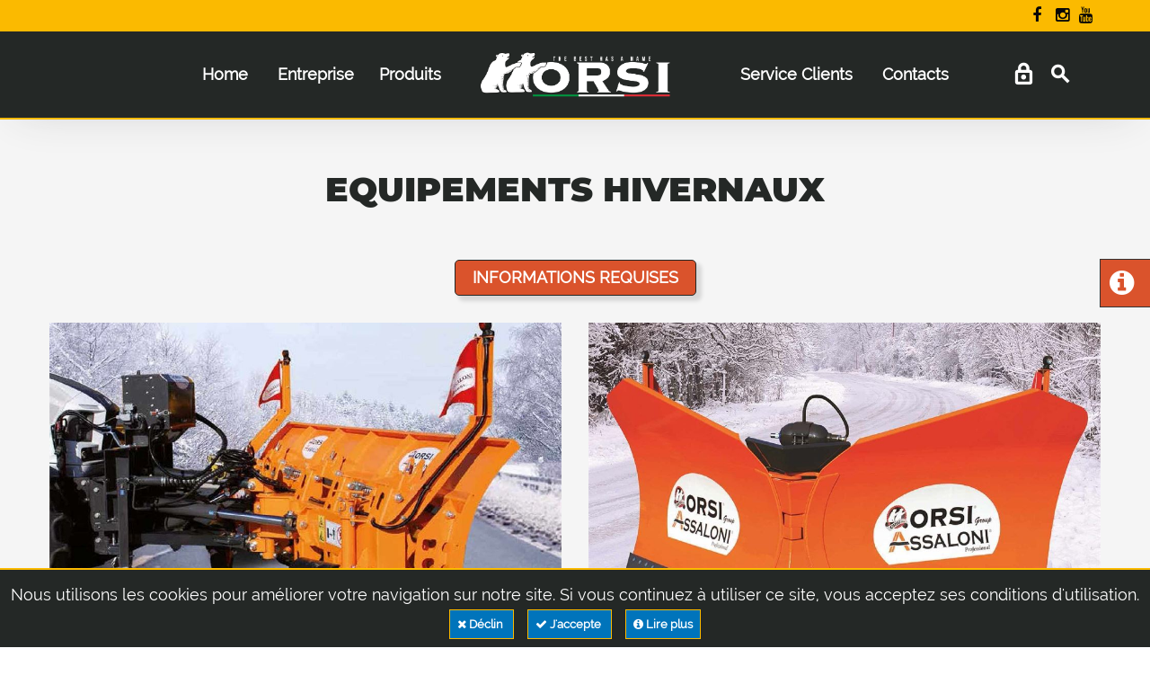

--- FILE ---
content_type: text/html; charset=utf-8
request_url: https://www.orsigroup.fr/fr/prodotti/8/equipements-hivernaux
body_size: 125681
content:
 

<!DOCTYPE html>

<html id="htmlMaster" xmlns="http://www.w3.org/1999/xhtml" lang="fr">
    <head>
        <!-- Google Tag Manager -->
        <script>(function (w, d, s, l, i) {
            w[l] = w[l] || []; w[l].push({
                'gtm.start':
                    new Date().getTime(), event: 'gtm.js'
            }); var f = d.getElementsByTagName(s)[0],
                j = d.createElement(s), dl = l != 'dataLayer' ? '&l=' + l : ''; j.async = true; j.src =
                    'https://www.googletagmanager.com/gtm.js?id=' + i + dl; f.parentNode.insertBefore(j, f);
        })(window, document, 'script', 'dataLayer', 'GTM-MSSTGDZ');</script>
        <!-- End Google Tag Manager -->

        <meta charset="utf-8" /><link rel="canonical" href="https://www.orsigroup.fr/fr/prodotti/8/equipements-hivernaux" /><meta http-equiv="X-UA-Compatible" content="IE=edge" /><meta name="viewport" content="width=device-width, initial-scale=1" /><meta http-equiv="Content-Type" content="text/html; charset=utf-8" /><meta name="format-detection" content="telephone=no" /><link rel="apple-touch-icon" sizes="180x180" href="/apple-touch-icon.png" /><link rel="icon" type="image/png" sizes="32x32" href="/favicon-32x32.png" /><link rel="icon" type="image/png" sizes="16x16" href="/favicon-16x16.png" /><link rel="manifest" href="/site.webmanifest" /><link rel="mask-icon" href="/safari-pinned-tab.svg" color="#070707" /><meta name="msapplication-TileColor" content="#da532c" /><meta name="theme-color" content="#070707" /><link rel="alternate" href="https://www.orsigroup.frprodotti/8/equipements-hivernaux" hreflang="x-default" /><meta property="og:image" content="https://www.orsigroup.fr" /><meta property="og:type" content="article" /><meta property="og:locale" content="fr-FR" /> <meta property="og:title" content="Equipements Hivernaux - Orsi Group S.r.l" /><meta property="og:description" content="Assaloni, un nom important Assaloni

Impossible lorsqu' il niege fouler un' autoroute du monde et de ne pas voir au travail une chasse-neige ou fraise niege A" /><meta property="og:url" content="https://www.orsigroup.fr/fr/prodotti/8/equipements-hivernaux" /><meta property="og:site_name" content="Orsi Group S.r.l." /><meta name="twitter:card" content="summary" /><meta name="twitter:description" content="Assaloni, un nom important Assaloni

Impossible lorsqu' il niege fouler un' autoroute du monde et de ne pas voir au travail une chasse-neige ou fraise niege A" /><meta name="twitter:title" content="Equipements Hivernaux - Orsi Group S.r.l" /><meta name="twitter:image" content="https://www.orsigroup.fr" />	<meta name="twitter:site" content="https://twitter.com/OrsiGroup" />	

        <link rel="stylesheet" type="text/css" href="/css/mycss-header.min.css?v=2.25.10.01" />
    

        <script type="text/javascript" src="/js/myjs-header.min.js?v=2.25.10.01"></script>
    

        <script>
            var validator;
            var ga_myid = "UA-29751445-3";
            var pathToLogoMobile = "";
            var hrefMobileLogo = "/fr/";
            var classMobilePanel = "";
            
            $(document).ready(function () {
                $("#GlobalSearch").submit(function (e) {
                    e.preventDefault();
                    post_globalSearch();
                });
                validator = bindValidation("#GlobalSearch");
                $("#mainSearch").rules("add", {
                    required: true,
                    minlength: 2
                });

                try {
                    document.getElementsByName("mainSearch")[0].value = "";
                } catch (error) {
                    //console.error(error);
                }

                $("#GlobalLogin").on("mouseover", function () {
                    if ($("#jq-dropdown-1").css('display') == 'none') {
                        $("#GlobalLogin").click();
                    }
                    else {
                        
                    }
                });

                /** barra dei cookie **/
                if (document.cookie.indexOf('accettaCookie=true') > -1) {
                    // niente
                }
                else {
                    if (document.cookie.indexOf('accettaCookie=false') > -1) {
                        window['ga-disable-' + ga_myid] = true;
                    }
                    else {
                        window['ga-disable-' + ga_myid] = true;
                        $("#cookie_notice").css("display", "block");
                    }
                }
            });

            function post_globalSearch() {
                if ($("#GlobalSearch").valid()) {
                    var ricerca = encodeURIComponent($("#mainSearch").val());
                    window.location.href = "/fr/risultati?src=" + ricerca;
                }
                return (false);
            }

            function accettaCookie(mode) {
                if (mode == "n")
                    document.cookie = 'accettaCookie=false; expires=Thu, 31 Dec 2099 23:59:59 UTC; path=/';
                else
                    document.cookie = 'accettaCookie=true; expires=Thu, 31 Dec 2099 23:59:59 UTC; path=/';
                $("#cookie_notice").hide();
            }
        </script>
        <title>
	Equipements Hivernaux - Orsi Group S.r.l.
</title><meta name="description" content="Assaloni, un nom important Assaloni

Impossible lorsqu&#39; il niege fouler un&#39; autoroute du monde et de ne pas voir au travail une chasse-neige ou fraise niege A" /><meta name="keywords" content="Equipements Hivernaux, Orsi Group S.r.l., chasses neige, vomers, espandeur de sel, fraise à niege, manutention des routes et des aéroports" /></head>
    <body class="">
        <!-- Google Tag Manager (noscript) -->
        <noscript>
            <iframe src="https://www.googletagmanager.com/ns.html?id=GTM-MSSTGDZ" height="0" width="0" style="display:none;visibility:hidden"></iframe>
        </noscript>
        <!-- End Google Tag Manager (noscript) -->

        <div class="page ">
            <!--========================================================
                                HEADER 
            =========================================================-->
            <header id="headerMaster" class="shadow-2">
                <!-- Menù superiore -->
                <div id="stuck_container" class="stuck_container topOnMobile">
                    <section id="headerMasterGiallo" style="background: var(--primary-color); padding: 2px 0 2px 0; color: #070707;">
                        <div class="container">
                            <div class="text-center" style="position:relative">
                                <div style="display:inline-block;width: 100%;">
                                    <label style="margin-bottom:0;"></label>
                                </div>
                                <div style="position: absolute;top: 0;right: 0;min-width: 100px;">
                                    <ul class="inline-list topbar">
                                        <li><a title="Facebook" rel="nofollow" href="https://www.facebook.com/pages/Orsi-Group/197170727108949" class="fa fa-facebook" onclick="window.open(this.href);return false;">Facebook</a></li>
                                        <li><a title="Instagram" rel="nofollow" href="https://instagram.com/orsigroup" class="fa fa-instagram" onclick="window.open(this.href);return false;">Instagram</a></li>
                                        <li><a title="YouTube" rel="nofollow" href="https://www.youtube.com/orsigroup" class="fa fa-youtube" onclick="window.open(this.href);return false;">YouTube</a></li>
                                    </ul>
                                </div>
                            </div>
                        </div>
                    </section>
                    <div class="container">
                        <div class="row">
                            <div class="col-md-12 topmenu" style="position: relative;text-align:center;">
                                <nav class="navbar navbar-default navbar-static-top" style="width: 100%;">
                                    <ul class="navbar-nav sf-menu" data-type="navbar">
                                        <li><a title="home" href="/fr/">Home</a></li>
<li class="dropdown">
<a title="entreprise" href="javascript:void(0)">Entreprise</a><ul class="dropdown-menu">
<li><a title="news" href="/fr/news">News</a></li>
<li><a title="Événements" href="/fr/eventi">Événements</a></li>
<li><a title="Présentation" href="/fr/azienda">Présentation</a></li>
<li><a title="Hardox® & Strenx®" href="/fr/produzione-acciaio">Hardox® & Strenx®</a></li>
</ul>
</li><li class="dropdown">
<a title="Produits" href="/fr/prodotti">Produits</a>
<ul class="dropdown-menu">
<li><a href="/fr/prodotti/2/broyeurs" title="Broyeurs">Broyeurs</a></li>
<li><a href="/fr/prodotti/3/broyeurs-lateraux" title="Broyeurs Latéraux">Broyeurs Latéraux</a></li>
<li><a href="/fr/prodotti/4/broyeurs-forestiers" title="Broyeurs Forestiers">Broyeurs Forestiers</a></li>
<li><a href="/fr/prodotti/16/gyrobroyeurs" title="Gyrobroyeurs">Gyrobroyeurs</a></li>
<li><a href="/fr/prodotti/1/debroussailleuses" title="Débroussailleuses">Débroussailleuses</a></li>
<li><a href="/fr/prodotti/5/equipements-tp" title="Equipements Tp">Equipements Tp</a></li>
<li><a href="/fr/prodotti/8/equipements-hivernaux" title="Equipements Hivernaux">Equipements Hivernaux</a></li>
<li><a href="/fr/prodotti/7/elevateur-hydraulique-a-fourches" title="Élévateur Hydraulique À Fourches">Élévateur Hydraulique À Fourches</a></li>
<li><a href="/fr/prodotti/14/travail-du-sol" title="Travail Du Sol">Travail Du Sol</a></li>
<li><a href="/fr/prodotti/6/plates-formes-elevatrices-pour-vergers" title="Plates-Formes Elevatrices Pour Vergers">Plates-Formes Elevatrices Pour Vergers</a></li>
<li><a href="/fr/prodotti/17/attrezzi-terminali" title="Attrezzi Terminali">Attrezzi Terminali</a></li>
</ul>
</li>
<li class="LogoDesktopWidth fra"></li><li class="dropdown">
<a title="service clients" href="javascript:void(0)">Service Clients</a><ul class="dropdown-menu">
<li><a title="pièces de rechange" href="/fr/servizio-clienti/ricambi">Pièces De Rechange</a></li>
<li><a title="Enregistrer Garantie" href="/fr/servizio-clienti/registrazione-garanzia">Enregistrer Garantie</a></li>
<li><a title="Liste des distributeurs" onclick="goToPaginaLoad('/fr/servizio-clienti/elenco-rivenditori')" href="javascript:void(0)">Liste Des Distributeurs</a></li>
<li><a title="conditions générales de vente" href="/fr/servizio-clienti/condizioni-generali-vendita">Conditions Générales De Vente</a></li>
<li><a title="après-vente" href="/fr/servizio-clienti/post-vendita">Après-Vente</a></li>
</ul>

</li>
<li class="dropdown">
<a title="contacts" href="javascript:void(0)">Contacts</a><ul class="dropdown-menu">
<li><a title="Nos contacts" href="/fr/contatti">Nos Contacts</a></li>
<li><a title="Travaille avec nous" href="/fr/lavora-con-noi">Travaille Avec Nous</a></li>
</ul>
</li>                     
                                    </ul>
                                </nav>
                                <nav class="navbar navbar-default navbar-static-top" style="position: absolute;right: 0;top: 0;">
                                    <ul class="navbar-nav sf-menu forflag" data-type="navbar">
                                        
                                    </ul>
                                </nav>
                                <a class="search-form_toggle" title="Search"></a>
                                
                                <a href="/fr/login" id="GlobalLogin" class="login_icon" title="Connexion | Espace Réservé |  E-commerce"></a>
                                <div id="jq-dropdown-1" class="jq-dropdown jq-dropdown-tip jq-dropdown-anchor-right jq-dropdown-relative" style="display: none;">
                                    <div class="jq-dropdown-panel">
                                        
                                    </div>
                                </div>
                                <a class="LogoDesktopCenter" title="Orsi Group S.r.l." href="/fr/"><img src="/images/logoOrsi.png" alt="Orsi Group S.r.l." class="LogoDesktop" /></a>
                            </div>
                        </div>
                    </div>
                    <div class="riga riga2px arancio_bg"></div>
                    <!-- Barra ricerca sito -->
                    <div class="container srch">
                        <div class="search-form">
                            <form id="GlobalSearch" name="GlobalSearch" action="#" method="post" accept-charset="utf-8">
                                <label class="search-form_label" for="mainSearch">
                                    <input type="text" id="mainSearch" name="mainSearch" class="search-form_input required" placeholder="Recherche produits" value="" />
                                    <span class="search-form_liveout"></span>
                                </label>
                                <button type="submit" class="search-form_submit fa-search"></button>
                            </form>
                        </div>
                    </div>
                </div>
            </header>
            <!--========================================================
                                    CONTENT
            =========================================================-->
            
    <script>
        $(document).ready(function () {
            $("#overlayLoader").hide();

            loadRealImages();
        });

    </script>

    <main class="bg_grigio_chiaro">
        
        

<div class="prodContatto prodContatto-right">
    <div class="infoAnchor">
        <a href="#richiedi-informazioni" title="Demander plus d'informations">
            <i class="fa fa-info-circle"></i>
        </a>
    </div>
</div>

        <section class="well">
            <div class="container">
                <div class="row">
                    <h1 class="text-center text-uppercase text_1 colore-titolo" id="titoloPD">
                        Equipements Hivernaux
                    </h1>
                    <div class="col-md-offset-2 col-md-8 col-sm-offset-1 col-sm-10 col-xs-12 text-center">
                        
                    </div>
                </div>



                <div style="position:relative;width:100%;display: inline-block;">
                    

<div class="centertxt __margin_t_20">
    <a href="#richiedi-informazioni" class="mybtn mybtn-inverse" title="Informations requises">
        Informations requises
    </a>
</div>
                </div>
                
                <div class="row col-6_mod2 flexContainer">
                    <div class="col-md-6 col-sm-6 col-xs-12 flexElement"> 
<div class="thumbnail thumbnail_mod2 thumbnail6 "> 
<a class="thumb prod" data-fancybox-group="1" onclick="goToPaginaLoad('/fr/prodotti/equipements-hivernaux/19/chasses-neige')" href="javascript:void(0)"> 
<img src="[data-uri]" data-src="/public/prodotti//thumbnail/IUDDM3X50601.jpg" alt="chasses neige" title="chasses neige" /> 
<span class="thumb_overlay"></span>
</a>
<div class="caption prod">
<div class="TitleBG" onclick="goToPaginaLoad('/fr/prodotti/equipements-hivernaux/19/chasses-neige')"><div class="TitleTxt"><div class="t"><h2 class="text-uppercase text_3_hp white">chasses neige</h2></div><div class=""><h5 class="text-right white"><span></h5></div>
</div></div><div style="width:100%;" class="__margin_t_30 text-capitalize"><a onclick="goToPaginaLoad('/fr/prodotti/equipements-hivernaux/19/chasses-neige')" href="javascript:void(0)" title="en savoir plus" class="homepageTitleHref2"><dfn>en savoir plus ></dfn></a></div></div>
</div>
</div><div class="col-md-6 col-sm-6 col-xs-12 flexElement"> 
<div class="thumbnail thumbnail_mod2 thumbnail6 "> 
<a class="thumb prod" data-fancybox-group="1" onclick="goToPaginaLoad('/fr/prodotti/equipements-hivernaux/30/vomers')" href="javascript:void(0)"> 
<img src="[data-uri]" data-src="/public/prodotti//thumbnail/IRNNOCQL6ITP.JPG" alt="vomers" title="vomers" /> 
<span class="thumb_overlay"></span>
</a>
<div class="caption prod">
<div class="TitleBG" onclick="goToPaginaLoad('/fr/prodotti/equipements-hivernaux/30/vomers')"><div class="TitleTxt"><div class="t"><h2 class="text-uppercase text_3_hp white">vomers</h2></div><div class=""><h5 class="text-right white"><span></h5></div>
</div></div><div style="width:100%;" class="__margin_t_30 text-capitalize"><a onclick="goToPaginaLoad('/fr/prodotti/equipements-hivernaux/30/vomers')" href="javascript:void(0)" title="en savoir plus" class="homepageTitleHref2"><dfn>en savoir plus ></dfn></a></div></div>
</div>
</div><div class="col-md-6 col-sm-6 col-xs-12 flexElement"> 
<div class="thumbnail thumbnail_mod2 thumbnail6 "> 
<a class="thumb prod" data-fancybox-group="1" onclick="goToPaginaLoad('/fr/prodotti/equipements-hivernaux/18/espandeur-de-sel')" href="javascript:void(0)"> 
<img src="[data-uri]" data-src="/public/prodotti//thumbnail/LYF79975TSFF.jpg" alt="espandeur de sel" title="espandeur de sel" /> 
<span class="thumb_overlay"></span>
</a>
<div class="caption prod">
<div class="TitleBG" onclick="goToPaginaLoad('/fr/prodotti/equipements-hivernaux/18/espandeur-de-sel')"><div class="TitleTxt"><div class="t"><h2 class="text-uppercase text_3_hp white">espandeur de sel</h2></div><div class=""><h5 class="text-right white"><span></h5></div>
</div></div><div style="width:100%;" class="__margin_t_30 text-capitalize"><a onclick="goToPaginaLoad('/fr/prodotti/equipements-hivernaux/18/espandeur-de-sel')" href="javascript:void(0)" title="en savoir plus" class="homepageTitleHref2"><dfn>en savoir plus ></dfn></a></div></div>
</div>
</div><div class="col-md-6 col-sm-6 col-xs-12 flexElement"> 
<div class="thumbnail thumbnail_mod2 thumbnail6 "> 
<a class="thumb prod" data-fancybox-group="1" onclick="goToPaginaLoad('/fr/prodotti/equipements-hivernaux/20/fraise-a-niege')" href="javascript:void(0)"> 
<img src="[data-uri]" data-src="/public/prodotti//thumbnail/K5J0HMMBMRG6.jpg" alt="fraise à niege" title="fraise à niege" /> 
<span class="thumb_overlay"></span>
</a>
<div class="caption prod">
<div class="TitleBG" onclick="goToPaginaLoad('/fr/prodotti/equipements-hivernaux/20/fraise-a-niege')"><div class="TitleTxt"><div class="t"><h2 class="text-uppercase text_3_hp white">fraise à niege</h2></div><div class=""><h5 class="text-right white"><span></h5></div>
</div></div><div style="width:100%;" class="__margin_t_30 text-capitalize"><a onclick="goToPaginaLoad('/fr/prodotti/equipements-hivernaux/20/fraise-a-niege')" href="javascript:void(0)" title="en savoir plus" class="homepageTitleHref2"><dfn>en savoir plus ></dfn></a></div></div>
</div>
</div><div class="col-md-6 col-sm-6 col-xs-12 flexElement"> 
<div class="thumbnail thumbnail_mod2 thumbnail6 "> 
<a class="thumb prod" data-fancybox-group="1" onclick="goToPaginaLoad('/fr/prodotti/equipements-hivernaux/17/manutention-des-routes-et-des-aeroports')" href="javascript:void(0)"> 
<img src="[data-uri]" data-src="/public/prodotti//thumbnail/MVI6DR4QBNIQ.jpg" alt="manutention des routes et des aéroports" title="manutention des routes et des aéroports" /> 
<span class="thumb_overlay"></span>
</a>
<div class="caption prod">
<div class="TitleBG" onclick="goToPaginaLoad('/fr/prodotti/equipements-hivernaux/17/manutention-des-routes-et-des-aeroports')"><div class="TitleTxt"><div class="t"><h2 class="text-uppercase text_3_hp white">manutention des routes et des aéroports</h2></div><div class=""><h5 class="text-right white"><span></h5></div>
</div></div><div style="width:100%;" class="__margin_t_30 text-capitalize"><a onclick="goToPaginaLoad('/fr/prodotti/equipements-hivernaux/17/manutention-des-routes-et-des-aeroports')" href="javascript:void(0)" title="en savoir plus" class="homepageTitleHref2"><dfn>en savoir plus ></dfn></a></div></div>
</div>
</div>
                </div>
            </div>
        </section>

        

<script>
    var validator;
    $(document).ready(function () {

        validator = bindValidation("#ri_main_form");

        $("#privacy").rules("add", {
            required: true
        });

        $("#cli_naz").css("width", "100%");
        $("#cli_naz").select2();

        $("#ri_main_form").submit(function (e) {
            e.preventDefault();
            if ($('input#website').val().length != 0) {
                return false;
            }
            else {
                post_myform();
            }
            $('#submit').blur();
        });

    });

    function post_myform() {
        if ($("#ri_main_form").valid()) {
            $("#mex-div").html("<div style=\"margin-left:auto;margin-right:auto;width:50px;text-align:center\"><img src=\"/images/ajax-loader.gif\"/></div>");
            $("#submit").hide();
            var myoggetto = $("#titoloPD").html();
            $("#oggetto").val(myoggetto);

            var mypaese = $("#cli_naz option:selected").text();
            $("#paese").val(mypaese);

            var arForm = $("#ri_main_form").serializeArrNoViewState();
            $.ajax({
                type: "POST",
                url: "/contatti.aspx/ReqInfo",
                data: JSON.stringify({ formVars: arForm }),
                contentType: "application/json",
                dataType: "json",
                success: function (risposta) {
                    var ans = risposta.d;
                    var succ = parseInt(ans.substr(0, 1));
                    var answ = ans.substr(2);
                    if (succ == 1) {
                        $("#main_form").find("input[type=text], textarea, select").val("");
                        $('input:checkbox').removeAttr('checked');
                        $("#mex-div").html("<div class=\"msg-ok\" style=\"margin-left:auto;margin-right:auto;text-align:center\">" + answ + "</div>");
                    }
                    else {
                        $('input:checkbox').removeAttr('checked');
                        $("#mex-div").html("<div class=\"msg-ko\" style=\"margin-left:auto;margin-right:auto;text-align:center\">" + answ + "</div>");
                    }
                    $("#submit").show();
                }
            });
        }
        return (false);
    }

</script>

<div id="richiedi-informazioni"></div>
<div class="well2 center767" style="padding-top: 0;/*background: url('/images/richiesta-info-bg.jpg') repeat-y; background-size: auto; background-size: 100%;*/">


    <div class="container" style="margin-top: 130px;">
        <div class="row">
            <div class="col-md-8 col-sm-12 col-xs-12 col-md-offset-2">
                <div class="__margin_b_10 centertxt">
                    <h4 class="arancio text_1">
                        Demander plus d'informations
                    </h4>
                </div>
                <div class="centertxt">
                    <label>Remplissez le formulaire et vous serez contacté dans les plus brefs délais par l'équipe spécialisée d'ORSI GROUP !</label>
                </div>
                <form method="post" action="#" id="ri_main_form" class="myform">
<div class="aspNetHidden">
<input type="hidden" name="__VIEWSTATE" id="__VIEWSTATE" value="OUYnKJ+HVTKmX0R/KD0Zo3DZNFCDbK8tw3R9JyEDn+3OqPPQcZcQBjgKEyJV4BOiPJaespZj4BElFVqDSoU9d/g5FezHJCUEq54JgVj288s=" />
</div>

<div class="aspNetHidden">

	<input type="hidden" name="__VIEWSTATEGENERATOR" id="__VIEWSTATEGENERATOR" value="4FCEE564" />
	<input type="hidden" name="__EVENTVALIDATION" id="__EVENTVALIDATION" value="lMux6yudBm4in/0KS7vOaSLdqH9APPYNEEUx0u7TRncJJX0jcIYnGa31vVu/4VrGlI6nt3rNMtyWGTvaOAnFRHldTJROHQIko2zadCVONwKDoLhbnf1tRQOEAZoZIfyk+yszoHdLTaFQBmYI2N+oXwlbKstuNizAljVSJHbPUYeDnpzBn17RX4zCTeNYHdLQhz8TjQDay/zIzbx97Lr5p7yLj+tc7sBX8MWr50hwNe4=" />
</div>
                    <input id="website" name="website" type="text" value="" />
                    <input id="oggetto" name="oggetto" type="hidden" value="" />
                    <input id="paese" name="paese" type="hidden" value="" />
                    <input type="hidden" name="namingContainer" id="namingContainer" value="ctl00$ContentPlaceHolder1$myReqInfoForm"/>
                    <div class="row">
                        <div class="col-md-6 col-sm-6 col-xs-12">
                            <input name="ctl00$ContentPlaceHolder1$myReqInfoForm$nome" type="text" id="nome" class="required" placeholder="Prénom *" />
                        </div>
                        <div class="col-md-6 col-sm-6 col-xs-12">
                            <input name="ctl00$ContentPlaceHolder1$myReqInfoForm$cognome" type="text" id="cognome" class="required" placeholder="Nom *" />
                        </div>
                        <div class="col-md-6 col-sm-6 col-xs-12 mTop20">
                            <input name="ctl00$ContentPlaceHolder1$myReqInfoForm$citta" type="text" id="citta" class="required" placeholder="Ville *" />
                        </div>
                        <div class="col-md-6 col-sm-6 col-xs-12 mTop20">
                            <input name="ctl00$ContentPlaceHolder1$myReqInfoForm$provincia" type="text" id="provincia" class="required" placeholder="Département *" />
                        </div>
                        <div class="col-md-6 col-xs-12 __margin_t_20_imp  "><select autocomplete id="cli_naz" title="Nation *" name="cli_naz" class="required fe_form_list" placeholder="Nation *"><option value="AL">ALBANIA</option><option value="DZ">ALGERIA</option><option value="AR">ARGENTINA</option><option value="AUS">AUSTRALIA</option><option value="AT">AUSTRIA</option><option value="BLR">BELARUS</option><option value="BE">BELGIUM</option><option value="BA">BOSNIA HERZEGOVINA</option><option value="BR">BRAZIL</option><option value="VG">BRITISH VIRGIN ISLANDS</option><option value="BG">BULGARIA</option><option value="CDN">CANADA</option><option value="CL">CHILE</option><option value="CN">CHINA</option><option value="CO">COLOMBIA</option><option value="CR">COSTA RICA</option><option value="HR">CROATIA</option><option value="CY">CYPRUS</option><option value="CZ">CZECH REPUBLIC</option><option value="DK">DENMARK</option><option value="EC">ECUADOR</option><option value="GUI">EQUATORIAL GUINEA</option><option value="EE">ESTONIA</option><option value="FI">FINLAND</option><option value="FR" selected >FRANCE</option><option value="GUF">FRENCH GUYANA</option><option value="GE">GEORGIA</option><option value="DE">GERMANY</option><option value="GHN">GHANA</option><option value="GB">GREAT BRITAIN</option><option value="EL">GREECE</option><option value="NL">HOLLAND</option><option value="UNG">HUNGARY</option><option value="IS">ICELAND</option><option value="IND">INDIA</option><option value="XI">INGLESE</option><option value="IR">IRAN</option><option value="IE">IRELAND</option><option value="IL">ISRAEL</option><option value="ITA">ITALY</option><option value="JAP">JAPAN</option><option value="JO">JORDAN</option><option value="KOR">KOREA</option><option value="KW">KUWAIT</option><option value="LV">LATVIA</option><option value="LB">LEBANON</option><option value="LR">LIBERIA</option><option value="LI">LIECHTENSTEIN</option><option value="LIT">LITHUANIA</option><option value="LUS">LUXEMBOURG</option><option value="MK">MACEDONIA</option><option value="MY">MALAYSIA</option><option value="MT">MALTA</option><option value="MEX">MEXICO</option><option value="M.O">MIDDLE EAST</option><option value="MD">MOLDOVA</option><option value="MAR">MOROCCO</option><option value="MYA">MYANMAR</option><option value="NAM">NAMIBIA</option><option value="NCA">NEW CALEDONIA</option><option value="NG">NIGERIA</option><option value="NOR">NORWAY</option><option value="PK">PAKISTAN</option><option value="PY">PARAGUAY</option><option value="PE">PERU'</option><option value="POL">POLAND</option><option value="POR">PORTUGAL</option><option value="PUE">PUERTORICO</option><option value="DOM">REPUBBLICA DOMINICANA</option><option value="ROM">ROMANIA</option><option value="RU">RUSSIA</option><option value="RS">SERBIA</option><option value="SGP">SINGAPORE</option><option value="SK">SLOVAKIA</option><option value="SI">SLOVENIA</option><option value="AFR">SOUTH AFRICA</option><option value="ES">SPAIN</option><option value="SRI">SRI LANKA</option><option value="SE">SWEDEN</option><option value="CH">SWITZERLAND</option><option value="TW">TAIWAN</option><option value="THA">THAILAND</option><option value="TG">TOGO</option><option value="TUN">TUNISIA</option><option value="TUR">TURKEY</option><option value="UCR">UKRAINE</option><option value="UAE">UNITED ARAB EMIRATES</option><option value="URU">URUGUAY</option><option value="USA">USA</option><option value="VEN">VENEZUELA</option><option value="YE">YEMEN</option><option value="YUG">YUGOSLAVIA</option></select></div><script>$(document).ready(function () {$("#cli_naz").css("width", "100%");$("#cli_naz").select2();});</script>
                 
                        <div class="col-md-6 col-sm-6 col-xs-12 mTop20">
                            <input name="ctl00$ContentPlaceHolder1$myReqInfoForm$telefono" type="text" id="telefono" class="required number" placeholder="Téléphone *" />
                        </div>
                        <div class="col-md-12  col-xs-12 mTop20">
                            <input name="ctl00$ContentPlaceHolder1$myReqInfoForm$email" type="text" id="email" class="required email" placeholder="Adresse E-mail *" />
                        </div>
                        <div class="col-md-7 col-sm-6 col-xs-12 mTop20">
                            <label for="privacy">
                                <input type="checkbox" id="privacy" name="privacy" value="on" />
                                Je déclare avoir lu le 
                                <a href="/fr/privacy-policy" id="contAgree" class="arancio" target="_blank">politique de confidentialité</a> 
                                et je consens au traitement des données personnelles *
                            </label>
                        </div>
                        <div class="col-md-5 col-sm-6 col-xs-12 mTop30" style="text-align: end;">
                            <input id="submit" name="Submit" class="mybtn mybtn-inverse"" value="Je souhaite être contacté" type="submit" />
                        </div>
                        <div class="col-md-12 col-sm-12 col-xs-12 mTop20">
                            <div id="mex-div"></div>
                        </div>
                    </div>
                </form>
            </div>
        </div>
    </div>
</div>

        
    </main>


            
            <!--========================================================
                                FOOTER 
            =========================================================-->
            <footer id="footerMaster">    
                <section>
                    <div class="container" style="padding-top: 25px;margin-bottom:50px;">
                        <div class="row center767">
                            <!-- PRODOTTI -->
                            <div class="col-lg-5 col-md-4 col-sm-6 col-xs-12">
                                <h5 class="text-uppercase text_3">Produits</h5>
                                <label>
                                    <a href="/fr/prodotti/2/broyeurs" title="Broyeurs">Broyeurs</a><br/><a href="/fr/prodotti/3/broyeurs-lateraux" title="Broyeurs Latéraux">Broyeurs Latéraux</a><br/><a href="/fr/prodotti/4/broyeurs-forestiers" title="Broyeurs Forestiers">Broyeurs Forestiers</a><br/><a href="/fr/prodotti/16/gyrobroyeurs" title="Gyrobroyeurs">Gyrobroyeurs</a><br/><a href="/fr/prodotti/1/debroussailleuses" title="Débroussailleuses">Débroussailleuses</a><br/><a href="/fr/prodotti/5/equipements-tp" title="Equipements Tp">Equipements Tp</a><br/><a href="/fr/prodotti/8/equipements-hivernaux" title="Equipements Hivernaux">Equipements Hivernaux</a><br/><a href="/fr/prodotti/7/elevateur-hydraulique-a-fourches" title="Élévateur Hydraulique À Fourches">Élévateur Hydraulique À Fourches</a><br/><a href="/fr/prodotti/14/travail-du-sol" title="Travail Du Sol">Travail Du Sol</a><br/><a href="/fr/prodotti/6/plates-formes-elevatrices-pour-vergers" title="Plates-Formes Elevatrices Pour Vergers">Plates-Formes Elevatrices Pour Vergers</a><br/><a href="/fr/prodotti/17/attrezzi-terminali" title="Attrezzi Terminali">Attrezzi Terminali</a><br/>
                                </label>
                            </div>
                            <!-- SERVIZIO CLIENTI -->
                            <div class="col-lg-4 col-md-4 col-sm-6 col-xs-12">
                                <h5 class="text-uppercase text_3">service clients</h5>
                                <label>
                                    <a title="pièces de rechange" href="/fr/servizio-clienti/ricambi">Pièces De Rechange</a><br />  
                                    <a title="Enregistrer Garantie" href="/fr/servizio-clienti/registrazione-garanzia">Enregistrer Garantie</a><br />  
                                    <a title="Liste des distributeurs" onclick="goToPaginaLoad('/fr/servizio-clienti/elenco-rivenditori')" href="javascript:void(0)">Liste Des Distributeurs</a><br />  
                                    <a title="conditions générales de vente" href="/fr/servizio-clienti/condizioni-generali-vendita">Conditions Générales De Vente</a><br />  
                                    <a title="après-vente" href="/fr/servizio-clienti/post-vendita">Après-Vente</a>                                            
                                </label>
                                <h5 class="text-uppercase text_3">Entreprise</h5>
                                <label>
                                    <a title="Notre histoire" href="/fr/azienda">Notre Histoire</a><br />
                                    <a title="Événements" href="/fr/eventi">Événements</a><br />
                                    <a title="Hardox® & Strenx®" href="/fr/produzione-acciaio">Hardox® & Strenx®</a>
                                </label>
                            </div>
                            <!-- CONTATTI -->
                            <div class="col-lg-3 col-md-4 col-sm-6 col-xs-12">
                                <h5 class="text-uppercase text_3">Contacts</h5>
                                <label>
                                    
                                    
                                    
                                        Via S.Andrea, 2a<br />
                                        Mascarino di Castello d&#39;Argile<br />
                                        40050 - Bologna - Italia<br />
                                        <i>Tél.</i>: <a title="051 686 70 72" href="tel:+390516867072">051 686 70 72</a><br />
                                        <!--<i>E-mail</i>: <a title="info@orsigroup.it" href="mailto:info@orsigroup.it" target="_top">info@orsigroup.it</a><br />-->
                                    
                                    
                                </label>
                                <div class="contact-box">
                                    <ul class="inline-list">
                                        <li><a title="Facebook" rel="nofollow" href="https://www.facebook.com/pages/Orsi-Group/197170727108949" class="fa fa-facebook" onclick="window.open(this.href);return false;">Facebook</a></li>
                                        <li><a title="Instagram" rel="nofollow" href="https://instagram.com/orsigroup" class="fa fa-instagram" onclick="window.open(this.href);return false;">Instagram</a></li>
                                        <li><a title="YouTube" rel="nofollow" href="https://www.youtube.com/orsigroup" class="fa fa-youtube" onclick="window.open(this.href);return false;">YouTube</a></li>
                                        <li><a title="Twitter" rel="nofollow" href="https://twitter.com/OrsiGroup" class="fa fa-twitter" onclick="window.open(this.href);return false;">Twitter</a></li>
                                    </ul>
                                </div>
                                <label style="margin-top:20px;margin-bottom:0px;">
                                    <a title="Politique de confidentialité" href="/fr/privacy-policy">Politique De Confidentialité</a><br />
                                    <a title="Politique en matière de cookies" href="/fr/cookie-privacy">Politique En Matière De Cookies</a><br />
                                    <a title="Mentions légales" href="/fr/note-legali">Mentions Légales</a><br />
                                </label>
                            </div>
                        </div>
                    </div>
                </section>
                <section style="background: var(--primary-color); padding: 2px 0 2px 0; color: #3d3d3d;">
                    <div class="container">
                        <div class="row centertxt">
                            <div class="col-md-12">
                                <label style="font-size: 11px;">
                                    &copy; 2026 Orsi Group S.r.l. | Via S.Andrea, 2a - Mascarino di Castello d&#39;Argile 40050 - Bologna - Italia | 
                                    Tél.: +39 051 686 70 72 - Fax: +39 051 686 71 04 | 
                                    REA, Numéro de TVA, Code fiscal: IT03049991205 | SDI: A4707H7
                                </label>
                            </div>
                        </div>
                    </div>
                </section>
            </footer>
        </div>

        <!--========================================================
                        CONFIRM BOX and ALERT BOX 
        =========================================================-->
        <div id="confirmExpose"></div>
        <div id="confirmBox">
            <div class="confirmMsg"></div>
            <button class="confirmY">S&igrave;</button>
            <button class="confirmN">No</button>
        </div>
        <div id="alertBox">
	        <div class="confirmMsg"></div>
	        <button class="confirmY">Ok</button>
        </div>
        
        <!--========================================================
                                LOADER 
        =========================================================-->
        <div id="overlayLoader" style="position:fixed; top:0; bottom:0; left:0; right:0; background:rgba(203, 203, 203, 0.75); z-index:999999; display:none;">
            <div style ="position:fixed; top:50%; left:50%; transform: translate(-50%, 0);">
                <img alt="Loading Page..." src="/images/orsi_spinner.gif" style="display: table;margin: 0 auto;" />
                <span style="display: table;margin: 0 auto;">CHARGEMENT&nbsp;...</span>
            </div>           
        </div>

        <script src="/js/myjs-footer.min.js?v=2.25.10.01"></script>
    

         
        
        <!--========================================================
                                COOKIES 
        =========================================================-->
        <div id="cookie_notice" class="cn-bottom">
            <div class="cookie-notice-container">
                <span id="cn-notice-text">Nous utilisons les cookies pour améliorer votre navigation sur notre site. Si vous continuez à utiliser ce site, vous acceptez ses conditions d'utilisation.</span><br />
                <a href="javascript:void(0)" id="cn-reject-cookie" onclick="accettaCookie('n')" class="btn-cookie" 
                    title='Déclin'>
                    <span class="fa fa-times"></span>&nbsp;Déclin
                </a>&nbsp;&nbsp;
                <a href="javascript:void(0)" id="cn-accept-cookie" onclick="accettaCookie('s')" class="btn-cookie" 
                    title='J'accepte"'>
                    <span class="fa fa-check"></span>&nbsp;J'accepte
                </a>&nbsp;&nbsp;
                <a title="Lire plus" href="/fr/cookie-privacy" target="_blank" id="cn-more-info" class="btn-cookie" title="Politique en matière de cookies"><span class="fa fa-info-circle"></span>&nbsp;Lire plus</a>
            </div>
        </div>

    </body>
</html>
